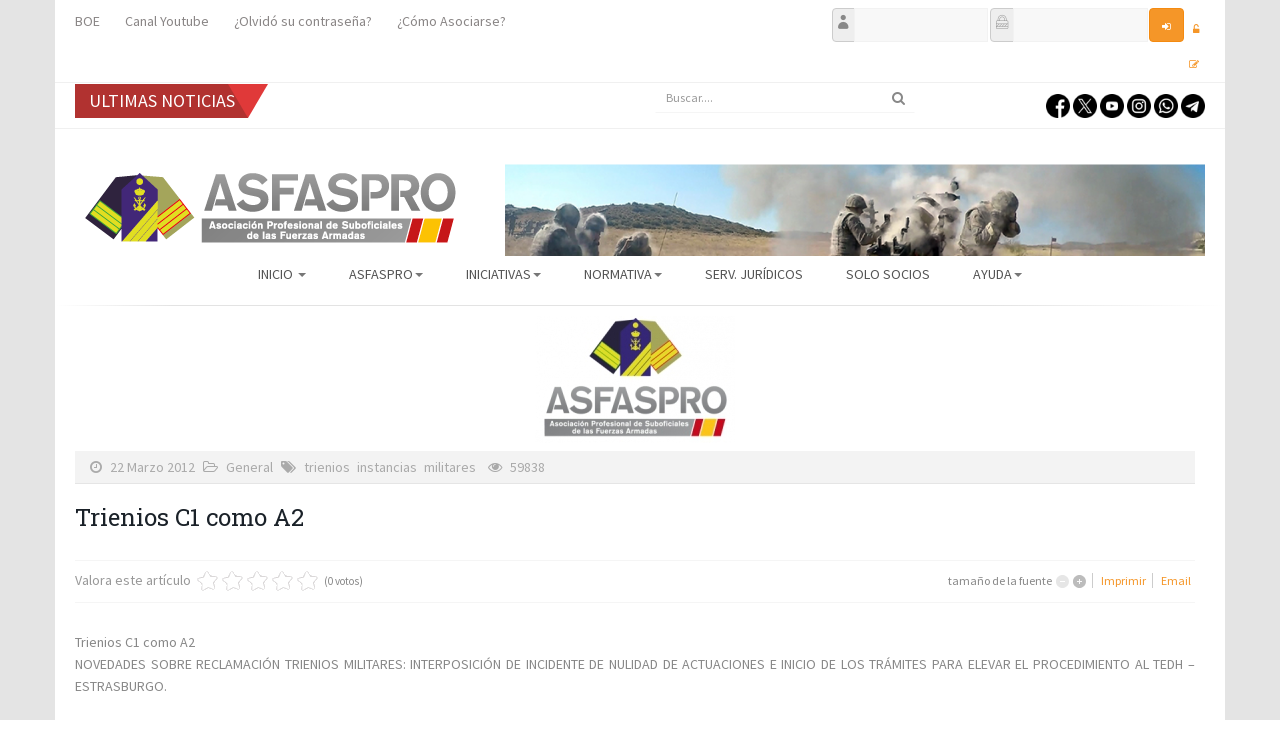

--- FILE ---
content_type: text/html; charset=utf-8
request_url: https://www.asfaspro.es/ejercitos-2/item/61-trienios-c1como-c2
body_size: 72488
content:

<!DOCTYPE html>
<html prefix="og: http://ogp.me/ns#" lang="es-es" dir="ltr"
    class='com_k2 view-item itemid-359 j31 mm-hover'>

<head>
  <base href="https://www.asfaspro.es/ejercitos-2/item/61-trienios-c1como-c2" />
	<meta http-equiv="content-type" content="text/html; charset=utf-8" />
	<meta name="keywords" content="trienios,instancias,militares" />
	<meta name="robots" content="max-image-preview:large" />
	<meta name="author" content="Ángel R." />
	<meta property="og:url" content="https://www.asfaspro.es/ejercitos-2/item/61-trienios-c1como-c2" />
	<meta property="og:type" content="article" />
	<meta property="og:title" content="ASFASPRO - Trienios C1 como A2" />
	<meta property="og:description" content="Trienios C1 como A2 NOVEDADES SOBRE RECLAMACIÓN TRIENIOS MILITARES: INTERPOSICIÓN DE INCIDENTE DE NULIDAD DE ACTUACIONES E INICIO DE LOS TRÁMITES PARA ELEVAR EL PROCEDIMIENTO AL TEDH – ESTRASBURGO.El Tribunal Superior de Justicia de Madrid, en sentencia de 20/01/2010, recaída en el recurso contencio..." />
	<meta property="og:image" content="https://www.asfaspro.es/media/k2/items/cache/00d9b1e39f02d57be65ad2a9a6eaa3b8_M.jpg" />
	<meta name="image" content="https://www.asfaspro.es/media/k2/items/cache/00d9b1e39f02d57be65ad2a9a6eaa3b8_M.jpg" />
	<meta name="twitter:card" content="summary" />
	<meta name="twitter:site" content="@Asfaspro" />
	<meta name="twitter:title" content="ASFASPRO - Trienios C1 como A2" />
	<meta name="twitter:description" content="Trienios C1 como A2 NOVEDADES SOBRE RECLAMACIÓN TRIENIOS MILITARES: INTERPOSICIÓN DE INCIDENTE DE NULIDAD DE ACTUACIONES E INICIO DE LOS TRÁMITES PARA ELEVAR EL PROCEDIMIENTO AL TEDH – ESTRASBURGO.El..." />
	<meta name="twitter:image" content="https://www.asfaspro.es/media/k2/items/cache/00d9b1e39f02d57be65ad2a9a6eaa3b8_M.jpg" />
	<meta name="twitter:image:alt" content="Trienios C1 como A2" />
	<meta name="description" content="Trienios C1 como A2 NOVEDADES SOBRE RECLAMACIÓN TRIENIOS MILITARES: INTERPOSICIÓN DE INCIDENTE DE NULIDAD DE ACTUACIONES E INICIO DE LOS TRÁMITES PARA..." />
	<meta name="generator" content="Joomla! - Open Source Content Management" />
	<title>ASFASPRO - Trienios C1 como A2</title>
	<link href="/ejercitos-2/item/61-trienios-c1como-c2" rel="canonical" />
	<link href="/templates/headline/favicon.ico" rel="shortcut icon" type="image/vnd.microsoft.icon" />
	<link href="/templates/headline/local/css/bootstrap.css" rel="stylesheet" type="text/css" />
	<link href="https://cdnjs.cloudflare.com/ajax/libs/magnific-popup.js/1.1.0/magnific-popup.min.css" rel="stylesheet" type="text/css" />
	<link href="https://cdnjs.cloudflare.com/ajax/libs/simple-line-icons/2.4.1/css/simple-line-icons.min.css" rel="stylesheet" type="text/css" />
	<link href="/templates/headline/css/k2.css" rel="stylesheet" type="text/css" />
	<link href="https://www.asfaspro.es/plugins/content/jk_pdf_embed/assets/css/style.css" rel="stylesheet" type="text/css" />
	<link href="/media/com_jce/site/css/content.min.css?badb4208be409b1335b815dde676300e" rel="stylesheet" type="text/css" />
	<link href="/templates/system/css/system.css" rel="stylesheet" type="text/css" />
	<link href="/templates/headline/local/css/legacy-grid.css" rel="stylesheet" type="text/css" />
	<link href="/plugins/system/t3/base-bs3/fonts/font-awesome/css/font-awesome.min.css" rel="stylesheet" type="text/css" />
	<link href="/templates/headline/local/css/template.css" rel="stylesheet" type="text/css" />
	<link href="/templates/headline/local/css/megamenu.css" rel="stylesheet" type="text/css" />
	<link href="/templates/headline/fonts/font-awesome/css/font-awesome.min.css" rel="stylesheet" type="text/css" />
	<link href="/templates/headline/fonts/icomoon/icomoon.css" rel="stylesheet" type="text/css" />
	<link href="https://fonts.googleapis.com/css?family=Roboto+Slab:400,100,300,700" rel="stylesheet" type="text/css" />
	<link href="https://fonts.googleapis.com/css?family=Source+Sans+Pro:200,300,400,600,700,200italic,300italic,400italic,600italic,700italic" rel="stylesheet" type="text/css" />
	<link href="/templates/headline/local/css/home.css" rel="stylesheet" type="text/css" />
	<link href="/modules/mod_djimageslider/themes/default/css/djimageslider.css" rel="stylesheet" type="text/css" />
	<link href="https://www.asfaspro.es/modules/mod_highlighter_gk5/interface/css/style.css" rel="stylesheet" type="text/css" />
	<link href="https://www.asfaspro.es/components/com_comprofiler/plugin/templates/default/bootstrap.css?v=1bb6fa5012001b9c" rel="stylesheet" type="text/css" />
	<link href="https://www.asfaspro.es/components/com_comprofiler/plugin/templates/default/fontawesome.css?v=1bb6fa5012001b9c" rel="stylesheet" type="text/css" />
	<link href="https://www.asfaspro.es/components/com_comprofiler/plugin/templates/default/template.css?v=1bb6fa5012001b9c" rel="stylesheet" type="text/css" />
	<style type="text/css">

                        /* K2 - Magnific Popup Overrides */
                        .mfp-iframe-holder {padding:10px;}
                        .mfp-iframe-holder .mfp-content {max-width:100%;width:100%;height:100%;}
                        .mfp-iframe-scaler iframe {background:#fff;padding:10px;box-sizing:border-box;box-shadow:none;}
                    div.mod_search65 input[type="search"]{ width:auto; }#gkHighlighterGK5-0 .gkHighlighterInterface span.text { color: #ffffff; } #gkHighlighterGK5-0 .gkHighlighterInterface { background-color: #b13230; border-radius: 0px; -moz-border-radius: 0px; -webkit-border-radius: 0px; }
	</style>
	<script type="application/json" class="joomla-script-options new">{"csrf.token":"d315963c964cc8acc7b73cd04637b490","system.paths":{"root":"","base":""},"system.keepalive":{"interval":1740000,"uri":"\/component\/ajax\/?format=json"}}</script>
	<script src="/media/jui/js/jquery.min.js?f634f8e1573d883aee50736d5a6bbf6e" type="text/javascript"></script>
	<script src="/media/jui/js/jquery-noconflict.js?f634f8e1573d883aee50736d5a6bbf6e" type="text/javascript"></script>
	<script src="/media/jui/js/jquery-migrate.min.js?f634f8e1573d883aee50736d5a6bbf6e" type="text/javascript"></script>
	<script src="https://cdnjs.cloudflare.com/ajax/libs/magnific-popup.js/1.1.0/jquery.magnific-popup.min.js" type="text/javascript"></script>
	<script src="/media/k2/assets/js/k2.frontend.js?v=2.21&sitepath=/" type="text/javascript"></script>
	<script src="/plugins/system/t3/base-bs3/bootstrap/js/bootstrap.js" type="text/javascript"></script>
	<script src="/plugins/system/t3/base-bs3/js/jquery.tap.min.js" type="text/javascript"></script>
	<script src="/plugins/system/t3/base-bs3/js/script.js" type="text/javascript"></script>
	<script src="/plugins/system/t3/base-bs3/js/menu.js" type="text/javascript"></script>
	<script src="/templates/headline/js/script.js" type="text/javascript"></script>
	<script src="/plugins/system/t3/base-bs3/js/nav-collapse.js" type="text/javascript"></script>
	<script src="/media/djextensions/jquery-easing/jquery.easing.min.js" type="text/javascript"></script>
	<script src="/modules/mod_djimageslider/assets/js/slider.js?v=4.1.1" type="text/javascript"></script>
	<!--[if lt IE 9]><script src="/media/system/js/html5fallback.js?f634f8e1573d883aee50736d5a6bbf6e" type="text/javascript"></script><![endif]-->
	<script src="/media/system/js/mootools-core.js?f634f8e1573d883aee50736d5a6bbf6e" type="text/javascript"></script>
	<script src="/media/system/js/core.js?f634f8e1573d883aee50736d5a6bbf6e" type="text/javascript"></script>
	<script src="/media/system/js/mootools-more.js?f634f8e1573d883aee50736d5a6bbf6e" type="text/javascript"></script>
	<script src="https://www.asfaspro.es/modules/mod_highlighter_gk5/interface/scripts/engine.mootools.js" type="text/javascript"></script>
	<!--[if lt IE 9]><script src="/media/system/js/polyfill.event.js?f634f8e1573d883aee50736d5a6bbf6e" type="text/javascript"></script><![endif]-->
	<script src="/media/system/js/keepalive.js?f634f8e1573d883aee50736d5a6bbf6e" type="text/javascript"></script>
	<script type="application/ld+json">

                {
                    "@context": "https://schema.org",
                    "@type": "Article",
                    "mainEntityOfPage": {
                        "@type": "WebPage",
                        "@id": "https://www.asfaspro.es/ejercitos-2/item/61-trienios-c1como-c2"
                    },
                    "url": "https://www.asfaspro.es/ejercitos-2/item/61-trienios-c1como-c2",
                    "headline": "ASFASPRO - Trienios C1 como A2",
                    "image": [
                        "https://www.asfaspro.es/media/k2/items/cache/00d9b1e39f02d57be65ad2a9a6eaa3b8_XL.jpg",
                        "https://www.asfaspro.es/media/k2/items/cache/00d9b1e39f02d57be65ad2a9a6eaa3b8_L.jpg",
                        "https://www.asfaspro.es/media/k2/items/cache/00d9b1e39f02d57be65ad2a9a6eaa3b8_M.jpg",
                        "https://www.asfaspro.es/media/k2/items/cache/00d9b1e39f02d57be65ad2a9a6eaa3b8_S.jpg",
                        "https://www.asfaspro.es/media/k2/items/cache/00d9b1e39f02d57be65ad2a9a6eaa3b8_XS.jpg",
                        "https://www.asfaspro.es/media/k2/items/cache/00d9b1e39f02d57be65ad2a9a6eaa3b8_Generic.jpg"
                    ],
                    "datePublished": "2012-03-22T15:13:20+00:00",
                    "dateModified": "2024-01-18T12:43:30+00:00",
                    "author": {
                        "@type": "Person",
                        "name": "Ángel R.",
                        "url": "https://www.asfaspro.es/ejercitos-2/itemlist/user/64-ángelr"
                    },
                    "publisher": {
                        "@type": "Organization",
                        "name": "ASFASPRO",
                        "url": "https://www.asfaspro.es/",
                        "logo": {
                            "@type": "ImageObject",
                            "name": "ASFASPRO",
                            "width": "",
                            "height": "",
                            "url": "https://www.asfaspro.es/"
                        }
                    },
                    "articleSection": "https://www.asfaspro.es/ejercitos-2/itemlist/category/19-general",
                    "keywords": "trienios,instancias,militares",
                    "description": "Trienios C1 como A2 NOVEDADES SOBRE RECLAMACIÓN TRIENIOS MILITARES: INTERPOSICIÓN DE INCIDENTE DE NULIDAD DE ACTUACIONES E INICIO DE LOS TRÁMITES PARA ELEVAR EL PROCEDIMIENTO AL TEDH – ESTRASBURGO.El Tribunal Superior de Justicia de Madrid, en sentencia de 20/01/2010, recaída en el recurso contencioso administrativo 593/2008 declaró el derecho de un suboficial de las FAS a que los trienios perfeccionados por el mismo en dicha Escala, con anterioridad a la entrada en vigor de la ley 39/2007, se le abonasen conforme al subgrupo A2, con efectos de 01/01/2008. Interpuesto por la Abogacía del Estado, recurso de casación en interés de ley, el mismo ha sido resuelto, en fechas recientes, por la Sección Séptima de la Sala de lo Contencioso Administrativo del Tribunal Supremo, estimando la pretensión de la representación del Estado y estableciendo como doctrina sobre la cuestión litigiosa que, de acuerdo con lo estipulado en la disposición derogatoria única de la Ley 39/2007, en relación con la disposición adicional duodécima de la Ley 17/1999, de 18 de mayo, los años de servicio prestados con anterioridad a la entrada en vigor del Real Decreto Ley 12/1995, de 28 de diciembre, se valorarán, tanto a efectos de perfeccionamiento de trienios, como de reconocimiento de derechos pasivos, de acuerdo con el índice de proporcionalidad o grupo de clasificación que en cada momento tuvieran asignado.Dicha sentencia revoca, de facto, el inicial pronunciamiento evacuado por el Tribunal Superior de Justicia de Madrid, en una resolución emitida en tiempo récord por una sala de natural saturada, que indica el “interés”, que tenía la misma por resolver negativamente una cuestión altamente litigiosa a la mayor brevedad, dados los miles de procedimientos que se encontraban pendiente de resolución.En una aplicación peculiar de la normativa vigente, se vienen aplicando por el Tribunal Superior de Justicia de Madrid, a los procedimientos iniciados por los suboficiales de las FAS, sin dar a los mismos posibilidad de defensa o alegación en términos diferentes de los planteados en el procedimiento inicial, que no se inició en formato extensión de efectos, sino por recurso ordinario contra desestimatoria expresa, los efectos de la sentencia desestimatoria evacuada por la Sección Séptima de la Sala de lo Contencioso Administrativo del Tribunal Supremo.Por todo ello, Gabinete Jurídico Suárez-Valdés ha interpuesto en el día de hoy, en nombre de los afiliados de la asociación AS-FAS, incidente de nulidad de actuaciones, contra el primero de los autos evacuados por el Tribunal Superior de Justicia de Madrid y que deniega el derecho de 200 de sus afiliados, a que se les reclasifiquen los trienios perfeccionados con anterioridad a 1996, al subgrupo A2.La intención de AS-FAS es la de elevar la cuestión litigiosa, primero ante el Tribunal Constitucional y si fuera preciso, posteriormente al Tribunal Europeo de Derecho Humanos, en defensa de los derechos retributivos de los Suboficiales y ante el atropello que sus derechos están sufriendo. Se elevará ante el TEDH un único procedimiento, ya que en caso de que el mismo estimase nuestra pretensión, con posterioridad iniciaríamos los trámites para interesar la extensión de los efectos de su sentencia al resto del colectivo. Nos espera un procedimiento largo de mas de 4 años de duración.Los afiliados de ASFAS no tendrán que abonar cuantía alguna en concepto de dicho recurso ante el TEDH, que será sufragado en su integridad por la asociación.--------------------------------------------------------------------------------El Tribunal Superior de Justicia de Madrid, en sentencia de 20/01/2010, recaída en el recurso contencioso administrativo 593/2008 declaró el derecho de un suboficial de las FAS a que los trienios perfeccionados por el mismo en dicha Escala, con anterioridad a la entrada en vigor de la ley 39/2007, se le abonasen conforme al subgrupo A2, con efectos de 01/01/2008, con todos los efectos económicos añadidos.Ante dicha sentencia nuestro despacho propuso un doble sistema de recurso, que en un principio no fue bien entendido y que consistía, por un lado en instar la extensión de los efectos de la sentencia recaída y, por otro lado en cursar instancia en solicitud de regularización de los trienios perfeccionados con anterioridad a 1996, en previsión de posibles recursos de la Abogacía del Estado que pudieran paralizar la anterior vía y para tener una doble opción.Finalmente el tiempo nos ha dado la razón puesto que, como nos temíamos, el Abogado del Estado interpuso, recurso de casación en interés de ley contra la sentencia del Tribunal Superior de Justicia de Madrid y el mismo ha sido resuelto con el peor de los resultados posibles para los miembros de las FAS, ya que, en fechas recientes, por la Sección Séptima de la Sala de lo Contencioso Administrativo del Tribunal Supremo, estimando la pretensión de la representación del Estado y estableciendo como doctrina sobre la cuestión litigiosa que, de acuerdo con lo estipulado en la disposición derogatoria única de la Ley 39/2007, en relación con la disposición adicional duodécima de la Ley 17/1999, de 18 de mayo, los años de servicio prestados con anterioridad a la entrada en vigor del Real Decreto Ley 12/1995, de 28 de diciembre, se valorarán, tanto a efectos de perfeccionamiento de trienios, como de reconocimiento de derechos pasivos, de acuerdo con el índice de proporcionalidad o grupo de clasificación que en cada momento tuvieran asignado.Dicha sentencia revoca, de facto, el inicial pronunciamiento evacuado por el Tribunal Superior de Justicia de Madrid, en una resolución emitida en tiempo record por una sala de natural saturada, que indica el “interés”, que tenía la misma por resolver negativamente una cuestión altamente litigiosa a la mayor brevedad, dados los miles de procedimientos que se encontraban pendiente de resolución.A juicio de este despacho, la sentencia evacuada por la Sección Séptima de la Sala de lo Contencioso Administrativo del Tribunal Supremo, si bien presenta una base interpretativa incontestable, adolece de serias quiebras jurídicas, como resultan la inadecuación del procedimiento elegido para la revocación de la sentencia impugnada o la realidad fáctica de los hechos existente en relación especialmente con la Escala de Suboficiales que perpetúa situaciones arbitrarias y altamente agraviantes de percepción de trienios consolidados en un nivel y relación de servicios de suboficial y que, sin embargo, son abonados en la actualidad incluidos en un subgrupo de tropa.Por todo ello,, nuestro despacho tiene intención de solicitar, en primer lugar la suspensión de la totalidad de los procedimientos que se vienen tramitando ante Tribunal Superior de Justicia de Madrid en espera de la resolución del incidente de nulidad y posterior recurso de amparo interpuesto por el recurrente cuya sentencia estimatoria ha resultado revocada por la sentencia de la Sección Séptima de la Sala de lo Contencioso Administrativo del Tribunal Supremo.Si, como parece, dicha solicitud de suspensión no fuese acogida por el Tribunal Superior de Justicia de Madrid, en el momento en el que se reciban las sentencias denegatorias de nuestra pretensión, siguiendo las indicaciones de nuestro cliente corporativo AS-FAS, procederemos a iniciar los trámites para recurrir una de las mismas (se elegirá aquel procedimiento con el mayor número de recurrentes acumulados), primero ante el Tribunal Constitucional y si fuera preciso, posteriormente ante el Tribunal Europeo de Derecho Humanos, en defensa de los derechos retributivos de los Suboficiales de las Fuerzas Armadas.En el caso de que en alguna de dichas instancias se consiguiese la obtención de una sentencia estimatoria de nuestras pretensiones, inmediatamente se iniciarían los trámites para la extensión de los efectos de la misma al resto de los afectados.Nuestro despacho les tendrá informados a través de su web www.suarezvaldes.es, así como de la Asociación www.as-fas.es, en el entendimiento de que se trata de un procedimiento que puede tardar en sustanciarse, no menos de cuatro años.",
                    "articleBody": "Trienios C1 como A2 NOVEDADES SOBRE RECLAMACIÓN TRIENIOS MILITARES: INTERPOSICIÓN DE INCIDENTE DE NULIDAD DE ACTUACIONES E INICIO DE LOS TRÁMITES PARA ELEVAR EL PROCEDIMIENTO AL TEDH – ESTRASBURGO.El Tribunal Superior de Justicia de Madrid, en sentencia de 20/01/2010, recaída en el recurso contencioso administrativo 593/2008 declaró el derecho de un suboficial de las FAS a que los trienios perfeccionados por el mismo en dicha Escala, con anterioridad a la entrada en vigor de la ley 39/2007, se le abonasen conforme al subgrupo A2, con efectos de 01/01/2008. Interpuesto por la Abogacía del Estado, recurso de casación en interés de ley, el mismo ha sido resuelto, en fechas recientes, por la Sección Séptima de la Sala de lo Contencioso Administrativo del Tribunal Supremo, estimando la pretensión de la representación del Estado y estableciendo como doctrina sobre la cuestión litigiosa que, de acuerdo con lo estipulado en la disposición derogatoria única de la Ley 39/2007, en relación con la disposición adicional duodécima de la Ley 17/1999, de 18 de mayo, los años de servicio prestados con anterioridad a la entrada en vigor del Real Decreto Ley 12/1995, de 28 de diciembre, se valorarán, tanto a efectos de perfeccionamiento de trienios, como de reconocimiento de derechos pasivos, de acuerdo con el índice de proporcionalidad o grupo de clasificación que en cada momento tuvieran asignado.Dicha sentencia revoca, de facto, el inicial pronunciamiento evacuado por el Tribunal Superior de Justicia de Madrid, en una resolución emitida en tiempo récord por una sala de natural saturada, que indica el “interés”, que tenía la misma por resolver negativamente una cuestión altamente litigiosa a la mayor brevedad, dados los miles de procedimientos que se encontraban pendiente de resolución.En una aplicación peculiar de la normativa vigente, se vienen aplicando por el Tribunal Superior de Justicia de Madrid, a los procedimientos iniciados por los suboficiales de las FAS, sin dar a los mismos posibilidad de defensa o alegación en términos diferentes de los planteados en el procedimiento inicial, que no se inició en formato extensión de efectos, sino por recurso ordinario contra desestimatoria expresa, los efectos de la sentencia desestimatoria evacuada por la Sección Séptima de la Sala de lo Contencioso Administrativo del Tribunal Supremo.Por todo ello, Gabinete Jurídico Suárez-Valdés ha interpuesto en el día de hoy, en nombre de los afiliados de la asociación AS-FAS, incidente de nulidad de actuaciones, contra el primero de los autos evacuados por el Tribunal Superior de Justicia de Madrid y que deniega el derecho de 200 de sus afiliados, a que se les reclasifiquen los trienios perfeccionados con anterioridad a 1996, al subgrupo A2.La intención de AS-FAS es la de elevar la cuestión litigiosa, primero ante el Tribunal Constitucional y si fuera preciso, posteriormente al Tribunal Europeo de Derecho Humanos, en defensa de los derechos retributivos de los Suboficiales y ante el atropello que sus derechos están sufriendo. Se elevará ante el TEDH un único procedimiento, ya que en caso de que el mismo estimase nuestra pretensión, con posterioridad iniciaríamos los trámites para interesar la extensión de los efectos de su sentencia al resto del colectivo. Nos espera un procedimiento largo de mas de 4 años de duración.Los afiliados de ASFAS no tendrán que abonar cuantía alguna en concepto de dicho recurso ante el TEDH, que será sufragado en su integridad por la asociación.--------------------------------------------------------------------------------El Tribunal Superior de Justicia de Madrid, en sentencia de 20/01/2010, recaída en el recurso contencioso administrativo 593/2008 declaró el derecho de un suboficial de las FAS a que los trienios perfeccionados por el mismo en dicha Escala, con anterioridad a la entrada en vigor de la ley 39/2007, se le abonasen conforme al subgrupo A2, con efectos de 01/01/2008, con todos los efectos económicos añadidos.Ante dicha sentencia nuestro despacho propuso un doble sistema de recurso, que en un principio no fue bien entendido y que consistía, por un lado en instar la extensión de los efectos de la sentencia recaída y, por otro lado en cursar instancia en solicitud de regularización de los trienios perfeccionados con anterioridad a 1996, en previsión de posibles recursos de la Abogacía del Estado que pudieran paralizar la anterior vía y para tener una doble opción.Finalmente el tiempo nos ha dado la razón puesto que, como nos temíamos, el Abogado del Estado interpuso, recurso de casación en interés de ley contra la sentencia del Tribunal Superior de Justicia de Madrid y el mismo ha sido resuelto con el peor de los resultados posibles para los miembros de las FAS, ya que, en fechas recientes, por la Sección Séptima de la Sala de lo Contencioso Administrativo del Tribunal Supremo, estimando la pretensión de la representación del Estado y estableciendo como doctrina sobre la cuestión litigiosa que, de acuerdo con lo estipulado en la disposición derogatoria única de la Ley 39/2007, en relación con la disposición adicional duodécima de la Ley 17/1999, de 18 de mayo, los años de servicio prestados con anterioridad a la entrada en vigor del Real Decreto Ley 12/1995, de 28 de diciembre, se valorarán, tanto a efectos de perfeccionamiento de trienios, como de reconocimiento de derechos pasivos, de acuerdo con el índice de proporcionalidad o grupo de clasificación que en cada momento tuvieran asignado.Dicha sentencia revoca, de facto, el inicial pronunciamiento evacuado por el Tribunal Superior de Justicia de Madrid, en una resolución emitida en tiempo record por una sala de natural saturada, que indica el “interés”, que tenía la misma por resolver negativamente una cuestión altamente litigiosa a la mayor brevedad, dados los miles de procedimientos que se encontraban pendiente de resolución.A juicio de este despacho, la sentencia evacuada por la Sección Séptima de la Sala de lo Contencioso Administrativo del Tribunal Supremo, si bien presenta una base interpretativa incontestable, adolece de serias quiebras jurídicas, como resultan la inadecuación del procedimiento elegido para la revocación de la sentencia impugnada o la realidad fáctica de los hechos existente en relación especialmente con la Escala de Suboficiales que perpetúa situaciones arbitrarias y altamente agraviantes de percepción de trienios consolidados en un nivel y relación de servicios de suboficial y que, sin embargo, son abonados en la actualidad incluidos en un subgrupo de tropa.Por todo ello,, nuestro despacho tiene intención de solicitar, en primer lugar la suspensión de la totalidad de los procedimientos que se vienen tramitando ante Tribunal Superior de Justicia de Madrid en espera de la resolución del incidente de nulidad y posterior recurso de amparo interpuesto por el recurrente cuya sentencia estimatoria ha resultado revocada por la sentencia de la Sección Séptima de la Sala de lo Contencioso Administrativo del Tribunal Supremo.Si, como parece, dicha solicitud de suspensión no fuese acogida por el Tribunal Superior de Justicia de Madrid, en el momento en el que se reciban las sentencias denegatorias de nuestra pretensión, siguiendo las indicaciones de nuestro cliente corporativo AS-FAS, procederemos a iniciar los trámites para recurrir una de las mismas (se elegirá aquel procedimiento con el mayor número de recurrentes acumulados), primero ante el Tribunal Constitucional y si fuera preciso, posteriormente ante el Tribunal Europeo de Derecho Humanos, en defensa de los derechos retributivos de los Suboficiales de las Fuerzas Armadas.En el caso de que en alguna de dichas instancias se consiguiese la obtención de una sentencia estimatoria de nuestras pretensiones, inmediatamente se iniciarían los trámites para la extensión de los efectos de la misma al resto de los afectados.Nuestro despacho les tendrá informados a través de su web www.suarezvaldes.es, así como de la Asociación www.as-fas.es, en el entendimiento de que se trata de un procedimiento que puede tardar en sustanciarse, no menos de cuatro años."
                }
                
	</script>

  
<!-- META FOR IOS & HANDHELD -->
	<meta name="viewport" content="width=device-width, initial-scale=1.0, maximum-scale=1.0, user-scalable=no"/>
	<style type="text/stylesheet">
		@-webkit-viewport   { width: device-width; }
		@-moz-viewport      { width: device-width; }
		@-ms-viewport       { width: device-width; }
		@-o-viewport        { width: device-width; }
		@viewport           { width: device-width; }
	</style>
	<script type="text/javascript">
		//<![CDATA[
		if (navigator.userAgent.match(/IEMobile\/10\.0/)) {
			var msViewportStyle = document.createElement("style");
			msViewportStyle.appendChild(
				document.createTextNode("@-ms-viewport{width:auto!important}")
			);
			document.getElementsByTagName("head")[0].appendChild(msViewportStyle);
		}
		//]]>
	</script>
<meta name="HandheldFriendly" content="true"/>
<meta name="apple-mobile-web-app-capable" content="YES"/>
<!-- //META FOR IOS & HANDHELD -->




<!-- Le HTML5 shim and media query for IE8 support -->
<!--[if lt IE 9]>
<script src="//html5shim.googlecode.com/svn/trunk/html5.js"></script>
<script type="text/javascript" src="/plugins/system/t3/base-bs3/js/respond.min.js"></script>
<![endif]-->

<!-- You can add Google Analytics here or use T3 Injection feature -->

  


<script>
  (function(i,s,o,g,r,a,m){i['GoogleAnalyticsObject']=r;i[r]=i[r]||function(){
  (i[r].q=i[r].q||[]).push(arguments)},i[r].l=1*new Date();a=s.createElement(o),
  m=s.getElementsByTagName(o)[0];a.async=1;a.src=g;m.parentNode.insertBefore(a,m)
  })(window,document,'script','//www.google-analytics.com/analytics.js','ga');

  ga('create', 'UA-30951734-1', 'auto');
  ga('send', 'pageview');

</script>
<!-- Universal Google Analytics Plugin by PB Web Development -->


</head>

<body>
<div class="background-cover"></div>

   <div class="t3-wrapper boxWidth"> <!-- Need this wrapper for off-canvas menu. Remove if you don't use of-canvas -->
         
  
   <div class="container">
  
<!-- topbar -->
			<div id="topbar">
			<div class="container">
					<!-- SPOTLIGHT -->
	<div class="t3-spotlight t3-topbar  row">
					<div class=" col-lg-6 col-md-6 col-sm-6 col-xs-6">
								<div class="t3-module module " id="Mod127"><div class="module-inner"><div class="module-ct"><ul class="nav nav-pills nav-stacked menu">
<li class="item-339"><a href="http://www.boe.es/diario_boe" class="" target="_blank" rel="noopener noreferrer">BOE </a></li><li class="item-777"><a href="https://www.youtube.com/channel/UCOXAWSXpraw4PYkiQ5KGpLA/feed?view_as=public" class="" target="_blank" rel="noopener noreferrer">Canal Youtube </a></li><li class="item-663"><a href="/index.php/ayuda/recordadcontrasena" class="" target="_blank" rel="noopener noreferrer">¿Olvidó su contraseña? </a></li><li class="item-720"><a href="/como-asociarse-form" class="">¿Cómo Asociarse?</a></li></ul>
</div></div></div>
							</div>
					<div class=" col-lg-6 col-md-6 col-sm-6 col-xs-6">
								<div class="t3-module module " id="Mod238"><div class="module-inner"><div class="module-ct"><form action="https://www.asfaspro.es/cb-login" method="post" id="login-form" class="form-inline cbLoginForm">
	<input type="hidden" name="option" value="com_comprofiler" />
	<input type="hidden" name="view" value="login" />
	<input type="hidden" name="op2" value="login" />
	<input type="hidden" name="return" value="B:aHR0cHM6Ly93d3cuYXNmYXNwcm8uZXMvZWplcmNpdG9zLTIvaXRlbS82MS10cmllbmlvcy1jMWNvbW8tYzI=" />
	<input type="hidden" name="message" value="1" />
	<input type="hidden" name="loginfrom" value="loginmodule" />
	<input type="hidden" name="d315963c964cc8acc7b73cd04637b490" value="1" />						<span class="userdata">
			<span id="form-login-username">
																					<div class="input-prepend">
							<span class="add-on">
								<span class="icon-user hasTooltip cbModuleUsernameIcon" title="Nombre de usuario"></span>
							</span>
							<input id="modlgn-username" type="text" name="username" class="input-small"  size="8" />
						</div>
												</span>
			&nbsp;
			<span id="form-login-password">
																					<div class="input-prepend">
							<span class="add-on">
								<span class="icon-lock hasTooltip cbModulePasswordIcon" title="Contraseña"></span>
							</span>
							<input id="modlgn-passwd" type="password" name="passwd" class="input-small" size="8"  />
						</div>
												</span>
			&nbsp;
										<input id="modlgn-remember" type="hidden" name="remember" class="inputbox" value="yes" />
									<span id="form-login-submit">
				<button type="submit" name="Submit" class="btn btn-primary login-button">
											<span class="cb_template cb_template_default">
							<span class="cbModuleLoginIcon fa fa-sign-in" title="Iniciar sesión"></span>
						</span>
														</button>
			</span>
			&nbsp;
					</span>
				<span id="form-login-links">
											<span id="form-login-forgot">
					<a href="https://www.asfaspro.es/cb-forgot-login">
													<span class="cb_template cb_template_default">
								<span class="cbModuleForgotLoginIcon fa fa-unlock-alt" title="Olvido el nombre de usuario?"></span>
							</span>
																	</a>
				</span>
								&nbsp;
										<span id="form-login-register">
					<a href="https://www.asfaspro.es/cb-registration">
													<span class="cb_template cb_template_default">
								<span class="cbModuleRegisterIcon fa fa-edit" title="Asociarse"></span>
							</span>
																	</a>
				</span>
				&nbsp;
					</span>
				</form>
</div></div></div>
							</div>
			</div>
<!-- SPOTLIGHT -->
			</div>
		</div>
	<!-- topbar end -->

<!-- topbar -->
			<div id="hot-news">
			<div class="container">
					<!-- SPOTLIGHT -->
	<div class="t3-spotlight t3-hot-news  row">
					<div class=" col-lg-4 col-md-4 col-sm-4 col-xs-6">
								<div class="t3-module module " id="Mod357"><div class="module-inner"><div class="module-ct"><div class="gkHighlighterGK5 " id="gkHighlighterGK5-0" data-config="{'animationType':'linear','animationSpeed':'100','animationInterval':'300','animationFun':'Fx.Transitions.Sine.easeIn','mouseover':'true'}">
        <div class="gkHighlighterInterface" data-pos="left">
                <span class="text">ULTIMAS NOTICIAS</span>
                    </div>
        <div class="gkHighlighterWrapper">
    	<div class="gkHighlighterWrapperSub">
                <div class="nowrap">
                                    </div>
            </div>
    </div>
</div>
</div></div></div>
							</div>
					<div class=" col-lg-4 col-md-4 col-sm-4 col-xs-6">
								<div class="t3-module module " id="Mod65"><div class="module-inner"><div class="module-ct"><div class="search mod_search65">
	<form action="/ejercitos-2" method="post" class="form-inline form-search">
		<label for="mod-search-searchword65" class="element-invisible">Buscar...</label> <input name="searchword" id="mod-search-searchword" aria-label="search" maxlength="200"  class="form-control search-query" type="search" size="20" placeholder="Buscar...." />		<input type="hidden" name="task" value="search" />
		<input type="hidden" name="option" value="com_search" />
		<input type="hidden" name="Itemid" value="946" />
	</form>
</div>
</div></div></div>
							</div>
					<div class=" col-lg-4 col-md-4 col-sm-4 col-xs-12">
								<div class="t3-module module " id="Mod435"><div class="module-inner"><div class="module-ct">

<div class="custom"  >
	<p style="text-align: right; padding-top: 10px;"><a href="https://www.facebook.com/Asfaspro-151023835015885/" target="_blank" rel="noopener"><img src="https://www.asfaspro.es/images/iconos/facebook.png" alt="facebook" width="24" height="24" /></a>&nbsp;<a href="https://twitter.com/ASFASPRO" target="_blank" rel="noopener"><img src="https://www.asfaspro.es/images/iconos/twitter.png" alt="twitter" width="24" height="24" /></a>&nbsp;<a href="https://www.youtube.com/channel/UCOXAWSXpraw4PYkiQ5KGpLA/feed?view_as=public" target="_blank" rel="noopener"><img src="https://www.asfaspro.es/images/iconos/youtube.png" alt="youtube" width="24" height="24" /></a>&nbsp;<a href="https://www.instagram.com/asfaspro12?igsh=MTlwNW93eGtjMXk4Ng==" target="_blank" rel="noopener"><img src="https://www.asfaspro.es/images/iconos/instagram.png" alt="instagram" width="24" height="24" /></a>&nbsp;<a href="https://whatsapp.com/channel/0029VaCQ9txGzzKQdZ7ifS3t" target="_blank" rel="noopener"><img src="https://www.asfaspro.es/images/iconos/whatsapp.png" alt="whatsapp" width="24" height="24" /></a>&nbsp;<a href="https://t.me/ASFASPRO" target="_blank" rel="noopener"><img src="https://www.asfaspro.es/images/iconos/telegram.png" alt="telegram" width="24" height="24" /></a></p></div>
</div></div></div>
							</div>
			</div>
<!-- SPOTLIGHT -->
			</div>
		</div>
	<!-- topbar end -->

<!-- MAIN NAVIGATION -->
<header id="t3-header" class="t3-header">
	<div class="container">
		<div class="row">

			<!-- LOGO -->
			<div class="col-xs-12 col-sm-5 col-md-3 logo">
				<div class="logo-image">
					<a href="https://www.asfaspro.es" title="ASFASPRO">
													<img class="logo-img" src="/images/logo2016.png" alt="ASFASPRO" />
																		<span>ASFASPRO</span>
					</a>
					<small class="site-slogan"></small>
				</div>
			</div>
			<!-- //LOGO -->
				
			<!--/ Banner Top -->
							<div class="col-xs-12 col-sm-7 col-md-9">
											<!-- HEAD SEARCH -->
						<div class="banner-top ">
							

<div style="border: 0px !important;">
<div id="djslider-loader348" class="djslider-loader djslider-loader-default" data-animation='{"auto":"1","looponce":"0","transition":"easeInOutSine","css3transition":"cubic-bezier(0.445, 0.050, 0.550, 0.950)","duration":400,"delay":3400}' data-djslider='{"id":"348","slider_type":"2","slide_size":"700","visible_slides":1,"direction":"left","show_buttons":"0","show_arrows":"0","preload":"800","css3":"1"}' tabindex="0">
    <div id="djslider348" class="djslider djslider-default img-vcenter" style="height: 162px; width: 700px;">
        <div id="slider-container348" class="slider-container" >
        	<ul id="slider348" class="djslider-in">
          		          			<li style="margin: 0 0px 0px 0 !important; height: 162px; width: 700px;">
          					            											<img class="dj-image" src="https://www.asfaspro.es/images/slider/Banner Nuevos2.png" alt="BannerNuevo2"  style="width: 100%; height: auto;"/>
																			
					</li>
                          			<li style="margin: 0 0px 0px 0 !important; height: 162px; width: 700px;">
          					            											<img class="dj-image" src="https://www.asfaspro.es/images/slider/08.png" alt="13nueva"  style="width: 100%; height: auto;"/>
																			
					</li>
                          			<li style="margin: 0 0px 0px 0 !important; height: 162px; width: 700px;">
          					            											<img class="dj-image" src="https://www.asfaspro.es/images/slider/11.png" alt="14nueva"  style="width: 100%; height: auto;"/>
																			
					</li>
                          			<li style="margin: 0 0px 0px 0 !important; height: 162px; width: 700px;">
          					            											<img class="dj-image" src="https://www.asfaspro.es/images/slider/Banner Nuevos3.png" alt="BannerNuevo3"  style="width: 100%; height: auto;"/>
																			
					</li>
                          			<li style="margin: 0 0px 0px 0 !important; height: 162px; width: 700px;">
          					            											<img class="dj-image" src="https://www.asfaspro.es/images/slider/17.png" alt="15nueva"  style="width: 100%; height: auto;"/>
																			
					</li>
                          			<li style="margin: 0 0px 0px 0 !important; height: 162px; width: 700px;">
          					            											<img class="dj-image" src="https://www.asfaspro.es/images/slider/Banner Nuevos1.png" alt="BannerNuevo1"  style="width: 100%; height: auto;"/>
																			
					</li>
                          			<li style="margin: 0 0px 0px 0 !important; height: 162px; width: 700px;">
          					            											<img class="dj-image" src="https://www.asfaspro.es/images/slider/02.png" alt="11nueva"  style="width: 100%; height: auto;"/>
																			
					</li>
                          			<li style="margin: 0 0px 0px 0 !important; height: 162px; width: 700px;">
          					            											<img class="dj-image" src="https://www.asfaspro.es/images/slider/18.png" alt="16nueva"  style="width: 100%; height: auto;"/>
																			
					</li>
                          			<li style="margin: 0 0px 0px 0 !important; height: 162px; width: 700px;">
          					            											<img class="dj-image" src="https://www.asfaspro.es/images/slider/03.png" alt="12nueva"  style="width: 100%; height: auto;"/>
																			
					</li>
                          			<li style="margin: 0 0px 0px 0 !important; height: 162px; width: 700px;">
          					            											<img class="dj-image" src="https://www.asfaspro.es/images/slider/Banner Nuevos4.png" alt="BannerNuevo4"  style="width: 100%; height: auto;"/>
																			
					</li>
                        	</ul>
        </div>
                    </div>
</div>
</div>
<div class="djslider-end" style="clear: both" tabindex="0"></div>
						</div>
						<!-- //HEAD SEARCH -->
									</div>
					</div> <!-- //row -->
	</div> <!-- //.container -->
</header>




  
<!-- MAIN NAVIGATION -->
<div id="t3-mainnav" class="t3-mainnav-wrap">
	<div class="container">
		<nav  class="navbar navbar-default t3-mainnav">
			<!-- Brand and toggle get grouped for better mobile display -->
			<div class="navbar-header mobile-navbar">
			
														<button type="button" class="navbar-toggle" data-toggle="collapse" data-target=".t3-navbar-collapse">
						<i class="fa fa-bars"></i>
					</button>
				
				
			</div>

							<div class="t3-navbar-collapse navbar-collapse collapse"></div>
			
			<div class="t3-navbar navbar-collapse collapse">
				<div  class="t3-megamenu"  data-responsive="true">
<ul itemscope itemtype="http://www.schema.org/SiteNavigationElement" class="nav navbar-nav level0">
<li itemprop='name' class="dropdown mega" data-id="101" data-level="1">
<a itemprop='url' class=" dropdown-toggle"  href="/"   data-target="#" data-toggle="dropdown">Inicio <em class="caret"></em></a>

<div class="nav-child dropdown-menu mega-dropdown-menu"  ><div class="mega-dropdown-inner">
<div class="row">
<div class="col-xs-12 mega-col-nav" data-width="12"><div class="mega-inner">
<ul itemscope itemtype="http://www.schema.org/SiteNavigationElement" class="mega-nav level1">
<li itemprop='name'  data-id="1396" data-level="2">
<a itemprop='url' class=""  href="/home/aviso-legal"   data-target="#">Aviso Legal </a>

</li>
<li itemprop='name'  data-id="1391" data-level="2">
<a itemprop='url' class=""  href="/home/politica-de-cookies"   data-target="#">Política de Cookies </a>

</li>
</ul>
</div></div>
</div>
</div></div>
</li>
<li itemprop='name' class="dropdown mega" data-id="318" data-level="1">
<a itemprop='url' class=" dropdown-toggle"  href=""   data-target="#" data-toggle="dropdown">ASFASPRO<em class="caret"></em></a>

<div class="nav-child dropdown-menu mega-dropdown-menu"  ><div class="mega-dropdown-inner">
<div class="row">
<div class="col-xs-12 mega-col-nav" data-width="12"><div class="mega-inner">
<ul itemscope itemtype="http://www.schema.org/SiteNavigationElement" class="mega-nav level1">
<li itemprop='name'  data-id="361" data-level="2">
<a itemprop='url' class=""  href="/asfaspro/bienvenida"   data-target="#">Bienvenida </a>

</li>
<li itemprop='name'  data-id="385" data-level="2">
<a itemprop='url' class=""  href="/asfaspro/estatutos"   data-target="#">Estatutos </a>

</li>
<li itemprop='name'  data-id="389" data-level="2">
<a itemprop='url' class=""  href="/asfaspro/contacto"   data-target="#">Contacto </a>

</li>
<li itemprop='name'  data-id="1579" data-level="2">
<a itemprop='url' class=""  href="/asfaspro/asociarse-app"   data-target="#">¿ Cómo asociarse ? </a>

</li>
<li itemprop='name'  data-id="496" data-level="2">
<a itemprop='url' class=""  href="/asfaspro/delegaciones"   data-target="#">Mapa Delegaciones </a>

</li>
</ul>
</div></div>
</div>
</div></div>
</li>
<li itemprop='name' class="dropdown mega" data-id="392" data-level="1">
<a itemprop='url' class=" dropdown-toggle"  href="#"   data-target="#" data-toggle="dropdown">Iniciativas<em class="caret"></em></a>

<div class="nav-child dropdown-menu mega-dropdown-menu"  ><div class="mega-dropdown-inner">
<div class="row">
<div class="col-xs-12 mega-col-nav" data-width="12"><div class="mega-inner">
<ul itemscope itemtype="http://www.schema.org/SiteNavigationElement" class="mega-nav level1">
<li itemprop='name' class="dropdown-submenu mega" data-id="393" data-level="2">
<a itemprop='url' class=""  href="#"   data-target="#">Iniciativas</a>

<div class="nav-child dropdown-menu mega-dropdown-menu"  ><div class="mega-dropdown-inner">
<div class="row">
<div class="col-xs-12 mega-col-nav" data-width="12"><div class="mega-inner">
<ul itemscope itemtype="http://www.schema.org/SiteNavigationElement" class="mega-nav level2">
<li itemprop='name'  data-id="1631" data-level="3">
<a itemprop='url' class=""  href="https://www.asfaspro.es/ASFASPRO/DOCUMENTOS/INICIATIVAS/Queja_Defensor_Pueblo_2200622_FORMULARIO.pdf" target="_blank"   data-target="#">Queja al Defensor del Pueblo retribuciones</a>

</li>
<li itemprop='name'  data-id="1478" data-level="3">
<a itemprop='url' class=""  href="https://www.asfaspro.es/ASFASPRO/DOCUMENTOS/INICIATIVAS/Queja%20vacantes%20SUBOFICIALES%20EA%20.docx" target="_blank"   data-target="#">Queja vacantes suboficiales EA</a>

</li>
<li itemprop='name'  data-id="395" data-level="3">
<a itemprop='url' class=""  href="/2012-03-18-20-25-38/2012-03-18-20-26-49/2012-03-18-20-27-54"   data-target="#">Queja falta de anticipo en comisiones de servicio </a>

</li>
<li itemprop='name'  data-id="394" data-level="3">
<a itemprop='url' class=""  href="/2012-03-18-20-25-38/2012-03-18-20-26-49/2012-03-18-20-27-17"   data-target="#">Iniciativa Pase a Reserva con 58 años </a>

</li>
<li itemprop='name'  data-id="396" data-level="3">
<a itemprop='url' class=""  href="/2012-03-18-20-25-38/2012-03-18-20-26-49/2012-03-18-20-28-21"   data-target="#">Iniciativa Prueba de Unidad (ET) </a>

</li>
<li itemprop='name'  data-id="508" data-level="3">
<a itemprop='url' class=""  href="/2012-03-18-20-25-38/2012-03-18-20-26-49/disposicion-transitoria-7"   data-target="#">Iniciativa Cuerpo Auxiliar de Oficinas Militares </a>

</li>
<li itemprop='name'  data-id="509" data-level="3">
<a itemprop='url' class=""  href="/2012-03-18-20-25-38/2012-03-18-20-26-49/pase-a-la-reserva"   data-target="#">Iniciativa Cuerpo de Suboficiales del Arma de Aviación </a>

</li>
</ul>
</div></div>
</div>
</div></div>
</li>
<li itemprop='name' class="dropdown-submenu mega" data-id="397" data-level="2">
<a itemprop='url' class=""  href="#"   data-target="#">Informes y Propuestas</a>

<div class="nav-child dropdown-menu mega-dropdown-menu"  ><div class="mega-dropdown-inner">
<div class="row">
<div class="col-xs-12 mega-col-nav" data-width="12"><div class="mega-inner">
<ul itemscope itemtype="http://www.schema.org/SiteNavigationElement" class="mega-nav level2">
<li itemprop='name'  data-id="1256" data-level="3">
<a itemprop='url' class=""  href="/2012-03-18-20-25-38/2012-03-18-20-28-44/informe-de-retribuciones"   data-target="#">Informe de retribuciones </a>

</li>
<li itemprop='name'  data-id="473" data-level="3">
<a itemprop='url' class=""  href="https://www.asfaspro.es/images/PRENSA/66.2016_Consideraciones_ASFASPRO_XII_Legislatura.pdf"   data-target="#">Propuestas XII Legislatura</a>

</li>
<li itemprop='name' class="dropdown-submenu mega" data-id="1258" data-level="3">
<a itemprop='url' class=""  href="#"   data-target="#">Comparecencia Subcomisión Ley de tropa y marinería</a>

<div class="nav-child dropdown-menu mega-dropdown-menu"  ><div class="mega-dropdown-inner">
<div class="row">
<div class="col-xs-12 mega-col-nav" data-width="12"><div class="mega-inner">
<ul itemscope itemtype="http://www.schema.org/SiteNavigationElement" class="mega-nav level3">
<li itemprop='name'  data-id="658" data-level="4">
<a itemprop='url' class=""  href="/2012-03-18-20-25-38/2012-03-18-20-28-44/comparecencia-subcomision-ley-de-tropa-y-marineria/postura-asfaspro-ley-tropa-y-marineria"   data-target="#">Postura ASFASPRO Ley Tropa y Marinería </a>

</li>
<li itemprop='name'  data-id="1261" data-level="4">
<a itemprop='url' class=""  href="https://www.asfaspro.es/images/PRENSA/45-2017_Comparecencia_Subcomisi%C3%B3n_tropa_y_marineria.pdf"   data-target="#">Comparecencia Subcomisión Ley tropa y marinería</a>

</li>
</ul>
</div></div>
</div>
</div></div>
</li>
<li itemprop='name'  data-id="1259" data-level="3">
<a itemprop='url' class=""  href="/2012-03-18-20-25-38/2012-03-18-20-28-44/modificacion-de-normas-pase-a-la-reserva"   data-target="#">Modificación de normas pase a la reserva  </a>

</li>
<li itemprop='name'  data-id="1260" data-level="3">
<a itemprop='url' class=""  href="https://www.asfaspro.es/ASFASPRO/DOCUMENTOS/Jornada%20Laboral%20miembros%20Fuerzas%20Armadas.pdf"   data-target="#">Jornada Laboral</a>

</li>
<li itemprop='name'  data-id="400" data-level="3">
<a itemprop='url' class=""  href="/2012-03-18-20-25-38/2012-03-18-20-28-44/2012-03-18-20-30-31"   data-target="#">Seguridad Instalaciones </a>

</li>
<li itemprop='name' class="dropdown-submenu mega" data-id="1257" data-level="3">
<a itemprop='url' class=""  href="#"   data-target="#">Informes Antiguos</a>

<div class="nav-child dropdown-menu mega-dropdown-menu"  ><div class="mega-dropdown-inner">
<div class="row">
<div class="col-xs-12 mega-col-nav" data-width="12"><div class="mega-inner">
<ul itemscope itemtype="http://www.schema.org/SiteNavigationElement" class="mega-nav level3">
<li itemprop='name'  data-id="474" data-level="4">
<a itemprop='url' class=""  href="/2012-03-18-20-25-38/2012-03-18-20-28-44/informes-antiguos/recopilacion-informes"   data-target="#">Recopilación Informes </a>

</li>
<li itemprop='name'  data-id="399" data-level="4">
<a itemprop='url' class=""  href="/2012-03-18-20-25-38/2012-03-18-20-28-44/informes-antiguos/problematica-suboficiales"   data-target="#">Problemática Suboficiales </a>

</li>
<li itemprop='name'  data-id="401" data-level="4">
<a itemprop='url' class=""  href="/2012-03-18-20-25-38/2012-03-18-20-28-44/informes-antiguos/2012-03-18-20-30-58"   data-target="#">IPEC´s </a>

</li>
<li itemprop='name'  data-id="512" data-level="4">
<a itemprop='url' class=""  href="/2012-03-18-20-25-38/2012-03-18-20-28-44/informes-antiguos/formacion-y-promocion-interna"   data-target="#">Formación y promoción interna </a>

</li>
<li itemprop='name'  data-id="659" data-level="4">
<a itemprop='url' class=""  href="/2012-03-18-20-25-38/2012-03-18-20-28-44/informes-antiguos/convocatorias-promocion-escala-oficiales-ano-2012"   data-target="#">Convocatorias Escala Oficiales año 2012 </a>

</li>
</ul>
</div></div>
</div>
</div></div>
</li>
</ul>
</div></div>
</div>
</div></div>
</li>
</ul>
</div></div>
</div>
</div></div>
</li>
<li itemprop='name' class="dropdown mega" data-id="406" data-level="1">
<a itemprop='url' class=" dropdown-toggle"  href=""   data-target="#" data-toggle="dropdown">Normativa<em class="caret"></em></a>

<div class="nav-child dropdown-menu mega-dropdown-menu"  ><div class="mega-dropdown-inner">
<div class="row">
<div class="col-xs-12 mega-col-nav" data-width="12"><div class="mega-inner">
<ul itemscope itemtype="http://www.schema.org/SiteNavigationElement" class="mega-nav level1">
<li itemprop='name'  data-id="1860" data-level="2">
<a itemprop='url' class=""  href="/normativa/guia-de-prestaciones-fallecimiento-incapacidad-o-lesiones-de-militares"   data-target="#">Guía de prestaciones. Fallecimiento, incapacidad o lesiones de militares </a>

</li>
<li itemprop='name'  data-id="2044" data-level="2">
<a itemprop='url' class=""  href="/normativa/guia-de-ayuda-para-el-personal-que-pase-a-la-situacion-de-reserva-y-retiro"   data-target="#">Guía de ayuda para el personal que pase a la situación de Reserva y Retiro </a>

</li>
<li itemprop='name'  data-id="1415" data-level="2">
<a itemprop='url' class=""  href="/normativa/legislacion-basica-2"   data-target="#">Nueva Normativa </a>

</li>
<li itemprop='name'  data-id="407" data-level="2">
<a itemprop='url' class=""  href="/normativa/legislacion-basica"   data-target="#">Legislación Básica </a>

</li>
<li itemprop='name'  data-id="820" data-level="2">
<a itemprop='url' class=""  href="/normativa/guia-medidas-conciliacion-familiar"   data-target="#">Guía Medidas Conciliación Familiar </a>

</li>
<li itemprop='name'  data-id="654" data-level="2">
<a itemprop='url' class=""  href="/normativa/recopilacion-de-legislacion-ffaa"   data-target="#">Recopilación de Legislación FFAA </a>

</li>
</ul>
</div></div>
</div>
</div></div>
</li>
<li itemprop='name'  data-id="411" data-level="1">
<a itemprop='url' class=""  href=""   data-target="#">Serv. Jurídicos</a>

</li>
<li itemprop='name'  data-id="423" data-level="1">
<a itemprop='url' class=""  href=""   data-target="#">Solo Socios</a>

</li>
<li itemprop='name' class="dropdown mega" data-id="1263" data-level="1">
<a itemprop='url' class=" dropdown-toggle"  href=""   data-target="#" data-toggle="dropdown">AYUDA<em class="caret"></em></a>

<div class="nav-child dropdown-menu mega-dropdown-menu"  ><div class="mega-dropdown-inner">
<div class="row">
<div class="col-xs-12 mega-col-nav" data-width="12"><div class="mega-inner">
<ul itemscope itemtype="http://www.schema.org/SiteNavigationElement" class="mega-nav level1">
<li itemprop='name'  data-id="689" data-level="2">
<a itemprop='url' class=""  href="/ayuda/como-registrarse-en-la-web"   data-target="#">Como registrarse en la web </a>

</li>
<li itemprop='name'  data-id="1335" data-level="2">
<a itemprop='url' class=""  href="/ayuda/manual-usuario-app"   data-target="#">Manual Usuario APP </a>

</li>
<li itemprop='name'  data-id="690" data-level="2">
<a itemprop='url' class=""  href="/ayuda/recordadcontrasena"   data-target="#">Recuperar Usuario o Contraseña </a>

</li>
</ul>
</div></div>
</div>
</div></div>
</li>
</ul>
</div>

			</div>
		</nav>
	</div>
</div>
<!-- //MAIN NAVIGATION -->


  
<!-- Slideshow1 -->

<!-- Slideshow1 end -->

  
<!-- Slideshow1 -->

<!-- Slideshow1 end -->

  
<!-- //Features -->
<!-- //features end -->


  

<div id="t3-mainbody" class="container t3-mainbody no-sidebar">
	<div class="row">

		<!-- MAIN CONTENT -->
		<div id="t3-content" class="t3-content col-xs-12">

			<!-- MAST TOP 1-->
			            <!-- //CONTENT MAST TOP -->
						<div id="system-message-container">
	</div>

						<!-- //MAST TOP 1-->
		
			<!-- CONTENT MAST -->
						
			

<!-- Start K2 Item Layout -->
<span id="startOfPageId61"></span>

<div id="k2Container" class="itemView">

	<!-- Plugins: BeforeDisplay -->
	
	<!-- K2 Plugins: K2BeforeDisplay -->
	
	<div class="itemHeader">

		  		  <!-- Item Image -->
		  <div class="itemImageBlock">
			  <span class="itemImage">
			  	<a class="modal" rel="{handler: 'image'}" href="/media/k2/items/cache/00d9b1e39f02d57be65ad2a9a6eaa3b8_XL.jpg" title="Clic para vista previa de la imagen">
			  		<img class="img-responsive" src="/media/k2/items/cache/00d9b1e39f02d57be65ad2a9a6eaa3b8_S.jpg" alt="Trienios C1 como A2" style="width:200px; height:auto;" />
			  	</a>
			  </span>

			  
			  
			  <div class="clr"></div>
		  </div>
		  
		  <div class="blog-meta">
		  	<ul>
		  		
								<li>
					<!-- Date created -->
					<div class="itemDateCreated">
						<i class="fa fa-clock-o"></i>
						22 Marzo 2012					</div>
				</li>	
						  			
		  		
						  			
		  		
								<li>
					<!-- Item category -->
					<div class="itemCategory">
						<i class="fa fa-folder-open-o"></i>
						<a href="/ejercitos-2/itemlist/category/19-general">General</a>
					</div>
				</li>	
						  		
								<li>
				   <!-- Item tags -->
				   <div class="itemTagsBlock">
					  <i class="fa fa-tags"></i>
					  <ul class="itemTags">
					    					    <li><a href="/ejercitos-2/itemlist/tag/trienios">trienios</a></li>
					    					    <li><a href="/ejercitos-2/itemlist/tag/instancias">instancias</a></li>
					    					    <li><a href="/ejercitos-2/itemlist/tag/militares">militares</a></li>
					    					  </ul>
					  <div class="clr"></div>
				  </div>
				</li>
				
									
		  		
								<li>
					<!-- Item Hits -->
					<div class="itemHits">
						<i class="fa fa-eye"></i>
						59838					</div>
				</li>
						  			
		  		
		  	</ul>
		  </div><!-- end blog meta -->

	  	  <!-- Item title -->
	  <h2 class="itemTitle">
			
	  	Trienios C1 como A2
	  	
	  </h2>
	  
  </div>

  <!-- Plugins: AfterDisplayTitle -->
  
  <!-- K2 Plugins: K2AfterDisplayTitle -->
  
	
	<div class="rating-toolbar">

				<!-- Item Rating -->
		<div class="itemRatingBlock">
			<span>Valora este artículo</span>
			<div class="itemRatingForm">
				<ul class="itemRatingList">
					<li class="itemCurrentRating" id="itemCurrentRating61" style="width:0%;"></li>
					<li><a href="#" data-id="61" title="1 estrella de 5" class="one-star">1</a></li>
					<li><a href="#" data-id="61" title="2 estrellas de 5" class="two-stars">2</a></li>
					<li><a href="#" data-id="61" title="3 estrellas de 5" class="three-stars">3</a></li>
					<li><a href="#" data-id="61" title="4 estrellas de 5" class="four-stars">4</a></li>
					<li><a href="#" data-id="61" title="5 estrellas de 5" class="five-stars">5</a></li>
				</ul>
				<div id="itemRatingLog61" class="itemRatingLog">(0 votos)</div>
				<div class="clr"></div>
			</div>
			<div class="clr"></div>
		</div>
		
	  	<div class="itemToolbar">
			<ul>
								<!-- Font Resizer -->
				<li>
					<span class="itemTextResizerTitle">tamaño de la fuente</span>
					<a href="#" id="fontDecrease">
						<span>disminuir el tamaño de la fuente</span>
						<img src="/components/com_k2/images/system/blank.gif" alt="disminuir el tamaño de la fuente" />
					</a>
					<a href="#" id="fontIncrease">
						<span>aumentar tamaño de la fuente</span>
						<img src="/components/com_k2/images/system/blank.gif" alt="aumentar tamaño de la fuente" />
					</a>
				</li>
				
								<!-- Print Button -->
				<li>
					<a class="itemPrintLink" rel="nofollow" href="/ejercitos-2/item/61-trienios-c1como-c2?tmpl=component&amp;print=1" onclick="window.open(this.href,'printWindow','width=900,height=600,location=no,menubar=no,resizable=yes,scrollbars=yes'); return false;">
						<span>Imprimir</span>
					</a>
				</li>
				
								<!-- Email Button -->
				<li>
					<a class="itemEmailLink" rel="nofollow" href="/component/mailto/?tmpl=component&amp;template=headline&amp;link=a3d7d7899e87d9010883ad1597e2d6da7205877a" onclick="window.open(this.href,'emailWindow','width=400,height=350,location=no,menubar=no,resizable=no,scrollbars=no'); return false;">
						<span>Email</span>
					</a>
				</li>
				
				
							</ul>
			<div class="clr"></div>
	    </div>
		
	</div>

  <div class="itemBody">

	  <!-- Plugins: BeforeDisplayContent -->
	  
	  <!-- K2 Plugins: K2BeforeDisplayContent -->
	  
	  	  <!-- Item text -->
	  <div class="itemFullText">
	  	<p style="text-align: justify;">Trienios C1 como A2 <br />NOVEDADES SOBRE RECLAMACIÓN TRIENIOS MILITARES: INTERPOSICIÓN DE INCIDENTE DE NULIDAD DE ACTUACIONES E INICIO DE LOS TRÁMITES PARA ELEVAR EL PROCEDIMIENTO AL TEDH – ESTRASBURGO.<br /><br />El Tribunal Superior de Justicia de Madrid, en sentencia de 20/01/2010, recaída en el recurso contencioso administrativo 593/2008 declaró el derecho de un suboficial de las FAS a que los trienios perfeccionados por el mismo en dicha Escala, con anterioridad a la entrada en vigor de la ley 39/2007, se le abonasen conforme al subgrupo A2, con efectos de 01/01/2008. Interpuesto por la Abogacía del Estado, recurso de casación en interés de ley, el mismo ha sido resuelto, en fechas recientes, por la Sección Séptima de la Sala de lo Contencioso Administrativo del Tribunal Supremo, estimando la pretensión de la representación del Estado y estableciendo como doctrina sobre la cuestión litigiosa que, de acuerdo con lo estipulado en la disposición derogatoria única de la Ley 39/2007, en relación con la disposición adicional duodécima de la Ley 17/1999, de 18 de mayo, los años de servicio prestados con anterioridad a la entrada en vigor del Real Decreto Ley 12/1995, de 28 de diciembre, se valorarán, tanto a efectos de perfeccionamiento de trienios, como de reconocimiento de derechos pasivos, de acuerdo con el índice de proporcionalidad o grupo de clasificación que en cada momento tuvieran asignado.<br /><br />Dicha sentencia revoca, de facto, el inicial pronunciamiento evacuado por el Tribunal Superior de Justicia de Madrid, en una resolución emitida en tiempo récord por una sala de natural saturada, que indica el “interés”, que tenía la misma por resolver negativamente una cuestión altamente litigiosa a la mayor brevedad, dados los miles de procedimientos que se encontraban pendiente de resolución.<br /><br />En una aplicación peculiar de la normativa vigente, se vienen aplicando por el Tribunal Superior de Justicia de Madrid, a los procedimientos iniciados por los suboficiales de las FAS, sin dar a los mismos posibilidad de defensa o alegación en términos diferentes de los planteados en el procedimiento inicial, que no se inició en formato extensión de efectos, sino por recurso ordinario contra desestimatoria expresa, los efectos de la sentencia desestimatoria evacuada por la Sección Séptima de la Sala de lo Contencioso Administrativo del Tribunal Supremo.<br /><br />Por todo ello, Gabinete Jurídico Suárez-Valdés ha interpuesto en el día de hoy, en nombre de los afiliados de la asociación AS-FAS, incidente de nulidad de actuaciones, contra el primero de los autos evacuados por el Tribunal Superior de Justicia de Madrid y que deniega el derecho de 200 de sus afiliados, a que se les reclasifiquen los trienios perfeccionados con anterioridad a 1996, al subgrupo A2.<br /><br />La intención de AS-FAS es la de elevar la cuestión litigiosa, primero ante el Tribunal Constitucional y si fuera preciso, posteriormente al Tribunal Europeo de Derecho Humanos, en defensa de los derechos retributivos de los Suboficiales y ante el atropello que sus derechos están sufriendo. Se elevará ante el TEDH un único procedimiento, ya que en caso de que el mismo estimase nuestra pretensión, con posterioridad iniciaríamos los trámites para interesar la extensión de los efectos de su sentencia al resto del colectivo. Nos espera un procedimiento largo de mas de 4 años de duración.<br /><br />Los afiliados de ASFAS no tendrán que abonar cuantía alguna en concepto de dicho recurso ante el TEDH, que será sufragado en su integridad por la asociación.<br /><br /><br />--------------------------------------------------------------------------------<br /><br />El Tribunal Superior de Justicia de Madrid, en sentencia de 20/01/2010, recaída en el recurso contencioso administrativo 593/2008 declaró el derecho de un suboficial de las FAS a que los trienios perfeccionados por el mismo en dicha Escala, con anterioridad a la entrada en vigor de la ley 39/2007, se le abonasen conforme al subgrupo A2, con efectos de 01/01/2008, con todos los efectos económicos añadidos.<br /><br />Ante dicha sentencia nuestro despacho propuso un doble sistema de recurso, que en un principio no fue bien entendido y que consistía, por un lado en instar la extensión de los efectos de la sentencia recaída y, por otro lado en cursar instancia en solicitud de regularización de los trienios perfeccionados con anterioridad a 1996, en previsión de posibles recursos de la Abogacía del Estado que pudieran paralizar la anterior vía y para tener una doble opción.<br /><br />Finalmente el tiempo nos ha dado la razón puesto que, como nos temíamos, el Abogado del Estado interpuso, recurso de casación en interés de ley contra la sentencia del Tribunal Superior de Justicia de Madrid y el mismo ha sido resuelto con el peor de los resultados posibles para los miembros de las FAS, ya que, en fechas recientes, por la Sección Séptima de la Sala de lo Contencioso Administrativo del Tribunal Supremo, estimando la pretensión de la representación del Estado y estableciendo como doctrina sobre la cuestión litigiosa que, de acuerdo con lo estipulado en la disposición derogatoria única de la Ley 39/2007, en relación con la disposición adicional duodécima de la Ley 17/1999, de 18 de mayo, los años de servicio prestados con anterioridad a la entrada en vigor del Real Decreto Ley 12/1995, de 28 de diciembre, se valorarán, tanto a efectos de perfeccionamiento de trienios, como de reconocimiento de derechos pasivos, de acuerdo con el índice de proporcionalidad o grupo de clasificación que en cada momento tuvieran asignado.<br /><br />Dicha sentencia revoca, de facto, el inicial pronunciamiento evacuado por el Tribunal Superior de Justicia de Madrid, en una resolución emitida en tiempo record por una sala de natural saturada, que indica el “interés”, que tenía la misma por resolver negativamente una cuestión altamente litigiosa a la mayor brevedad, dados los miles de procedimientos que se encontraban pendiente de resolución.<br /><br />A juicio de este despacho, la sentencia evacuada por la Sección Séptima de la Sala de lo Contencioso Administrativo del Tribunal Supremo, si bien presenta una base interpretativa incontestable, adolece de serias quiebras jurídicas, como resultan la inadecuación del procedimiento elegido para la revocación de la sentencia impugnada o la realidad fáctica de los hechos existente en relación especialmente con la Escala de Suboficiales que perpetúa situaciones arbitrarias y altamente agraviantes de percepción de trienios consolidados en un nivel y relación de servicios de suboficial y que, sin embargo, son abonados en la actualidad incluidos en un subgrupo de tropa.<br /><br />Por todo ello,, nuestro despacho tiene intención de solicitar, en primer lugar la suspensión de la totalidad de los procedimientos que se vienen tramitando ante Tribunal Superior de Justicia de Madrid en espera de la resolución del incidente de nulidad y posterior recurso de amparo interpuesto por el recurrente cuya sentencia estimatoria ha resultado revocada por la sentencia de la Sección Séptima de la Sala de lo Contencioso Administrativo del Tribunal Supremo.<br /><br />Si, como parece, dicha solicitud de suspensión no fuese acogida por el Tribunal Superior de Justicia de Madrid, en el momento en el que se reciban las sentencias denegatorias de nuestra pretensión, siguiendo las indicaciones de nuestro cliente corporativo AS-FAS, procederemos a iniciar los trámites para recurrir una de las mismas (se elegirá aquel procedimiento con el mayor número de recurrentes acumulados), primero ante el Tribunal Constitucional y si fuera preciso, posteriormente ante el Tribunal Europeo de Derecho Humanos, en defensa de los derechos retributivos de los Suboficiales de las Fuerzas Armadas.<br /><br />En el caso de que en alguna de dichas instancias se consiguiese la obtención de una sentencia estimatoria de nuestras pretensiones, inmediatamente se iniciarían los trámites para la extensión de los efectos de la misma al resto de los afectados.<br /><br />Nuestro despacho les tendrá informados a través de su web <a href="http://www.suarezvaldes.es/" target="_blank" rel="noopener">www.suarezvaldes</a>.es, así como de la Asociación <a href="http://www.as-fas.es/" target="_blank" rel="noopener">www.as-fas.es</a>, en el entendimiento de que se trata de un procedimiento que puede tardar en sustanciarse, no menos de cuatro años.</p>	  </div>
	  
		<div class="clr"></div>

	  
	  		

					  <!-- Plugins: AfterDisplayContent -->
	  
	  <!-- K2 Plugins: K2AfterDisplayContent -->
	  
	  <div class="clr"></div>

	    <div class="attach-modified">

		  
	  					<div class="itemContentFooter">
	  						<div class="clr"></div>
			</div>
					</div>	
  </div>

		<!-- Social sharing -->
	<div class="itemSocialSharing">

				<!-- Twitter Button -->
		<div class="itemTwitterButton">
			<a href="https://twitter.com/share" class="twitter-share-button" data-count="horizontal" data-via="Asfaspro">
				Tweet			</a>
			<script type="text/javascript" src="//platform.twitter.com/widgets.js"></script>
		</div>
		
				<!-- Facebook Button -->
		<div class="itemFacebookButton">
			<div id="fb-root"></div>
			<script type="text/javascript">
				(function(d, s, id) {
				  var js, fjs = d.getElementsByTagName(s)[0];
				  if (d.getElementById(id)) return;
				  js = d.createElement(s); js.id = id;
				  js.src = "//connect.facebook.net/es_ES/all.js#xfbml=1";
				  fjs.parentNode.insertBefore(js, fjs);
				}(document, 'script', 'facebook-jssdk'));
			</script>
			<div class="fb-like" data-send="false" data-width="200" data-show-faces="true"></div>
		</div>
		
		
		<div class="clr"></div>
	</div>
	
    <div class="itemLinks">





		<div class="clr"></div>
  </div>
  
  
  
	
    <!-- Related items by tag -->
	<div class="itemRelated">
		<h3>Artículos relacionados (por etiqueta)</h3>
		<ul>
						<li class="even">

				
				
				
								<a class="itemRelTitle" href="/ejercitos-2/item/2690-ociosos-o-invisibles-para-quien-no-quiere-ver">¿Ociosos? ¿O invisibles para quien no quiere ver?</a>
				
				
				
				
							</li>
						<li class="odd">

				
				
				
								<a class="itemRelTitle" href="/ejercitos-2/item/2643-queja-por-la-prohibicion-de-los-desplazamientos-al-domicilio-familiar">Queja por la prohibición de los desplazamientos al domicilio familiar</a>
				
				
				
				
							</li>
						<li class="even">

				
				
				
								<a class="itemRelTitle" href="/noticias-2/item/2609-eliminacion-copago-farmaceutico-del-isfas">La eliminación del copago farmacéutico del ISFAS</a>
				
				
				
				
							</li>
						<li class="odd">

				
				
				
								<a class="itemRelTitle" href="/ejercitos-2/item/2573-legal-que-militar-participe-en-manifestacion-organizada-por-asociaciones-profesionales-militares">¿Es legal que un militar participe en una manifestación organizada por asociaciones profesionales militares para reivindicar derechos profesionales, económicos y sociales?</a>
				
				
				
				
							</li>
						<li class="even">

				
				
				
								<a class="itemRelTitle" href="/ejercitos-2/item/2465-bajas-medicas">Bajas médicas</a>
				
				
				
				
							</li>
						<li class="clr"></li>
		</ul>
		<div class="clr"></div>
	</div>
	
	<div class="clr"></div>



    <!-- Item navigation -->
  <div class="itemNavigation">
  	<span class="itemNavigationTitle">Más en esta categoría:</span>

				<a class="itemPrevious" href="/asfaspro/estatutos">
			&laquo; Estatutos		</a>
		
				<a class="itemNext" href="/ejercitos-2/item/62-reconocimiento-de-tiempo-y-funcion">
			Reconocimiento de Tiempo y Función &raquo;
		</a>
		
  </div>
  
  <!-- Plugins: AfterDisplay -->
  
  <!-- K2 Plugins: K2AfterDisplay -->
  
  
 
		<div class="itemBackToTop">
		<a class="k2Anchor" href="/ejercitos-2/item/61-trienios-c1como-c2#startOfPageId61">
			volver arriba		</a>
	</div>
	
	<div class="clr"></div>
</div>
<!-- End K2 Item Layout -->

<!-- JoomlaWorks "K2" (v2.21) | Learn more about K2 at https://getk2.org -->


		</div>
		<!-- //MAIN CONTENT -->

	</div>
</div> 



  
<!-- //Features -->
<!-- //features end -->


  
<!-- Slideshow1 -->

<!-- Slideshow1 end -->
  
  
<!-- Slideshow1 -->

<!-- Slideshow1 end -->

  <div class="wrap t3-address">
	<div class="container">
					<!-- NAV HELPER -->
			<nav class="bottom-address">
				

<div class="custom"  >
	<div style="padding-left: 20px; padding-right: 20px;">
<p><img style="margin-right: 20px; float: left;" src="https://www.asfaspro.es/images/logo.png" alt="logo" width="265" height="50" /></p>
<p>Los links externos son proporcionados por motivos de referencia. ASFASPRO no se hace responsable del contenido externo de estos sitios.Todos los derechos reservados. ASFASPRO está inscrita en la Sección 01 con el nº 01-2012 del RAPFAS con NIF: G86361003. Contacto: <a href="mailto:administracion@asfaspro.es" target="_blank">administracion@asfaspro.es </a>[<a href="https://www.asfaspro.es/index.php/home/politica-de-cookies">Ver nuestra política de Cookies</a>]&nbsp;[<a href="https://www.asfaspro.es/index.php/home/aviso-legal">Ver aviso legal</a>]&nbsp;</p>
</div></div>

			</nav>
			<!-- //NAV HELPER -->
		
	</div>
</div>




  
<!-- FOOTER -->
<footer id="t3-footer" class="wrap t3-footer">

		

	
	<section class="t3-copyright">
		<div class="container">
			<div class="row">
				<div class="col-md-12 copyright ">
					
				</div>						
			</div>
		</div>
	</section>

</footer>
<!-- //FOOTER -->


<!-- BACK TOP TOP BUTTON -->

<script type="text/javascript">
(function($) {
	// Back to top
	$('#back-to-top').on('click', function(){
		$("html, body").animate({scrollTop: 0}, 500);
		return false;
	});
})(jQuery);
</script>
<!-- BACK TO TOP BUTTON -->
   
  </div> 


   </div>


</body>
</html>

--- FILE ---
content_type: application/javascript
request_url: https://www.asfaspro.es/templates/headline/js/script.js
body_size: 176
content:
/**
 * @author Themewing http://www.themewing.com
 * @copyright Copyright (c) 2013 - 2014 royalSoft
 * @license http://www.gnu.org/licenses/gpl-2.0.html GNU/GPLv2 or later
*/

